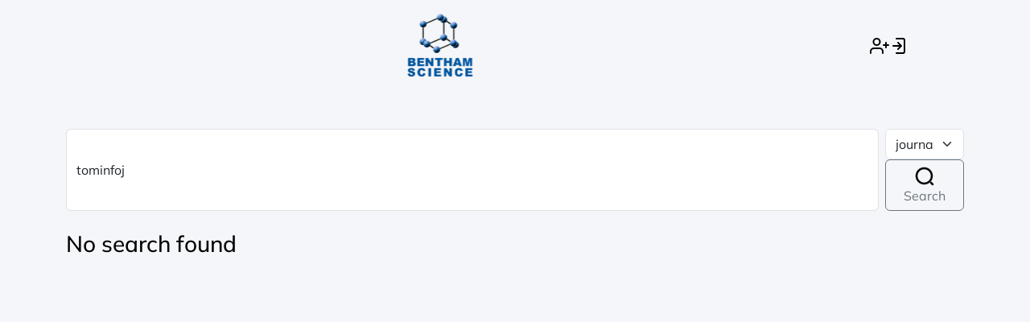

--- FILE ---
content_type: text/html; charset=UTF-8
request_url: https://bentham.manuscriptpoint.com/journals/tominfoj
body_size: 13142
content:
<!DOCTYPE html>
<html lang="en" data-theme="light">

<head>
    <meta charset="UTF-8" />
    <link rel="icon" type="image/png" sizes="16x16" href="/favicon.png">
    <meta name="viewport" content="width=device-width, initial-scale=1.0" />
    <meta name="viewport" content="width=device-width, initial-scale=1, maximum-scale=1, user-scalable=no">
    <meta name="description" content="An online system for submission, processing and tracking of new and revised manuscripts with fast, efficient, and cost-effective way for manuscripts.">
    <meta name="title" content="Manuscript Processing System">
    <meta name="keywords" content="manuscripts, submission, processing, tracking, system, chapters, books, eBooks, journal, article, issue">
	<meta property="og:url" content="https://bentham.manuscriptpoint.com/">
  <meta property="og:type" content="website">
  <meta property="og:title" content="Welcome to Bentham Manuscript Point">
  <meta property="og:description" content="Bentham Science - STM  publisher of online and print journals, and related print/online book series. Bentham Science answers the information needs of scientists in the fields of pharmaceutical, biomedical, medical, engineering, technology, computer and social sciences.">
  <meta property="og:image" content="https://www.eurekaselect.com/images/header-secondary.webp">
	  
    <title>MPS NEW</title>
    <!-- Bootstrap CSS -->
  <link rel="stylesheet" href="/assets/css/bootstrap.min-v5.css">
    <!-- Google Fonts -->
    <!-- Mulish Full Weights -->
  <link rel="stylesheet" href="/assets/css/font-Mulish.css">
    <!-- Inter Full Weights -->
  <link rel="stylesheet" href="/assets/css/font-Inter.css">
    <!-- Owl Carousel CSS -->
    <!-- Custom CSS -->
    <link rel="stylesheet" href="/assets/css/style-login.css">
	<!-- Google Tag Manager -->
<!-- Google tag (gtag.js) -->
<script async src="https://www.googletagmanager.com/gtag/js?id=AW-10961633428"></script>
<script>
  window.dataLayer = window.dataLayer || [];
  function gtag(){dataLayer.push(arguments);}
  gtag('js', new Date());

  gtag('config', 'AW-10961633428');
</script>

<!-- End Google Tag Manager -->

<!-- <link href="/assets/css/ht_style.css" rel="stylesheet"> -->
 <!-- Google Tag Manager by Ryan -->
<script>(function(w,d,s,l,i){w[l]=w[l]||[];w[l].push({'gtm.start':
new Date().getTime(),event:'gtm.js'});var f=d.getElementsByTagName(s)[0],
j=d.createElement(s),dl=l!='dataLayer'?'&l='+l:'';j.async=true;j.src=
'https://www.googletagmanager.com/gtm.js?id='+i+dl;f.parentNode.insertBefore(j,f);
})(window,document,'script','dataLayer','GTM-5HWC8W72');</script>
<!-- End Google Tag Manager -->

 <!-- Google Tag Manager by Faizan-->
<script>(function(w,d,s,l,i){w[l]=w[l]||[];w[l].push({'gtm.start':
new Date().getTime(),event:'gtm.js'});var f=d.getElementsByTagName(s)[0],
j=d.createElement(s),dl=l!='dataLayer'?'&l='+l:'';j.async=true;j.src=
'https://www.googletagmanager.com/gtm.js?id='+i+dl;f.parentNode.insertBefore(j,f);
})(window,document,'script','dataLayer','GTM-MFCTK344');</script>
<!-- End Google Tag Manager -->  
</head>
<script type="text/javascript" src="/assets/js/jquery-2.js"></script>
<script type="text/javascript" language="javascript">
function new_submit(jid, jcode) {

    var els = document.getElementsByName("journalId");
    for (var i = 0; i < els.length; i++) {
        els[i].value = jid;
    }

    var els = document.getElementsByName("journalCode");
    for (var i = 0; i < els.length; i++) {
        els[i].value = jcode;
    }

}
 $(document).ready(function() {
    $('.announcement-header-2').removeAttr('href');
    document.querySelectorAll('.pagination.pagination-split li.disabled').forEach(el => el.remove());
  });

</script>
<style>
.announcement-header-2 {
    text-decoration: none !important;
    color: #000000 !important;
    cursor: text
}
.announcement-header-2 .a-heading{
    display: block;
    border-bottom: 1px solid #c9a218;
    margin-bottom: 5px;
    padding-bottom: 5px;
}
</style>

<body id="journal-page">
    <!-- Google Tag Manager (noscript) by Ryan -->
<noscript><iframe src="https://www.googletagmanager.com/ns.html?id=GTM-5HWC8W72"
height="0" width="0" style="display:none;visibility:hidden"></iframe></noscript>
<!-- End Google Tag Manager (noscript) -->
<!-- Google Tag Manager (noscript) by Faizan -->
<noscript><iframe src="https://www.googletagmanager.com/ns.html?id=GTM-MFCTK344"
height="0" width="0" style="display:none;visibility:hidden"></iframe></noscript>
<!-- End Google Tag Manager (noscript) -->
    <header class="py-3">
        <div class="container">
            <div class="row text-center align-items-center">
                <div class="col-12 col-md-12">
                    <div class="d-flex align-items-center justify-content-center text-decoration-none">
                    <a href="/" class="col">
                        <img src="/assets/images/logo2.svg" alt="Logo" class="logo">
                    </a>
                       
                    <div class="col-2 d-inline-flex gap-3 align-items-center justify-content-center login-reg"> 
                        <a href="/?form=register">
                        <img src="/assets/images/register.svg" title="Register Here">
                        </a>
                        <a href="/">
                        <img src="/assets/images/login.svg" title="Please login">
                        </a>
                    </div>

                    

                    </div>

                </div>
            </div>
        </div>
    </header>
    <main class="container py-5" id="content">
        <section id="journal-section">
            <div class="row">
                <div class="search-bar col-12 mb-4">
                    <form class="d-flex" id="journal_searchfrm" method="post" enctype="multipart/form-data">
                        <input type="text" class="form-control me-2" id="journal_search"
                        value="tominfoj" 
                        name="journal_search" aria-label="Search" placeholder="Type Keywords">
                        <div class="button-wrapper">
                            <select name="journal_type" class="form-select me-2">
                                <option value="journal"  > journal</option>
                                <option value="ebook" > ebook</option>
                            </select>
                            <button class="btn btn-outline-secondary" type="submit"><span class="button-icon"><img src="/assets/images/search-icon.svg" alt="Search Icon"> </span> Search</button>
                        </div>
                    </form>
                </div>
                        <div class="row">
        <div class="col-md-8">
            <h3> No search found</h3>
        </div>
    </div>
    


        
<div class="modal fade Submission1" id="submission" tabindex="-1" role="dialog" aria-labelledby="myModalLabel">
</div>
    <script type="text/javascript">
    function open_model(id, ref = null) {

        $.ajax({
            type: "GET",
            url: '/journal_list/SModal/' + id,
            success: function(data) {
                $("#submission").empty();
                $("#submission").append(data);

                $("#btn_" + id).empty();
                $("#btn_" + id).append('Start Submission <span class="button-icon"><img src="/assets/images/desktop.svg" alt="Button Icon"></span>');

                 const modalElement = document.getElementById('submission');
                const modal = new bootstrap.Modal(modalElement);
                modal.show();
                if (ref) {
                    $("#ms_ht").click();
                    $("#reference_number").val(ref);
                }

            },
            error: function() {
                alert("failure");
            },
            beforeSend: function() {
                $("#submission").modal("hide");
                $("#btn_" + id).empty();
                $("#btn_" + id).append("Loading <i class='fa fa-spinner fa-spin fa-fw'></i>");
            }
        });
    }

    window.onload = function() {
        // Define your condition
        
    };
    </script>
        <!---footer>


        </footer--->
        <!-- jQuery -->
      
         <script src="/assets/js/jquery-3.7.1.min.js"></script>
        <script src="/assets/js/bootstrap.bundle.min.js"></script>
        <script src="/assets/js/owl.carousel.min.js"></script>
        <script src="/assets/js/main-login.js"></script>
        <style type="text/css">
        .reveal-if-active {
            opacity: 0;
            max-height: 0;
            overflow: hidden;
            font-size: 16px;
            transform: scale(.8);
            transition: .5s;

            label {
                display: block;
                margin: 0 0 3px 0
            }

            input[type=text] {
                width: 100%
            }

            input[type="radio"]:checked, input[type="checkbox"]:checked {
                opacity: 1;
                max-height: 100px;
                padding: 10px 20px;
                transform: scale(1);
                overflow: visible
            }
        }

        .reveal-active {
            opacity: 1;
            max-height: 0;
            overflow: visible;
            font-size: 16px;
            transform: scale(.8);
            transition: .5s
        }
        </style>
        <script type="text/javascript">
        var FormStuff = {

            init: function() {

                this.applyConditionalRequired();

                this.bindUIActions();

            },

            bindUIActions: function() {

                $("input[type='radio'], input[type='checkbox']").on("change", this.applyConditionalRequired);

            },

            applyConditionalRequired: function() {



                $(".require-if-active").each(function() {

                    var el = $(this);

                    if ($(el.data("require-pair")).is(":checked")) {

                        el.prop("required", true);

                        $(".reveal-if-active").prop("class", "reveal-active");

                    } else {

                        el.prop("required", false);

                        //$(".reveal-active").prop("class","reveal-if-active");

                    }

                });



            }



        };



        FormStuff.init();
        </script>

<!-- Twitter conversion tracking base code -->
<script>
!function(e,t,n,s,u,a){e.twq||(s=e.twq=function(){s.exe?s.exe.apply(s,arguments):s.queue.push(arguments);
},s.version='1.1',s.queue=[],u=t.createElement(n),u.async=!0,u.src='https://static.ads-twitter.com/uwt.js',
a=t.getElementsByTagName(n)[0],a.parentNode.insertBefore(u,a))}(window,document,'script');
twq('config','ofynp');
</script>
<!-- End Twitter conversion tracking base code -->
</body>

</html>
<script>
var csrf_name = '_token',
    csrf_hash_token = '20885d2e3c4594caa9b4f9c5ddc98257';

$(":submit").before('<input type="hidden" name="' + csrf_name + '" value="' + csrf_hash_token + '"/>');



function filterByKeyword() {
    const searchInput = String(document.getElementById('searchBox').value.trim().toLowerCase()); // Get search box value
    const titles = document.getElementsByClassName('searchidv'); // Get elements with class 'searchidv'

    // Check if the search input is empty
    if (searchInput.length === 0) {
        // If empty, show all items
        Array.from(titles).forEach(title => {
            const items = title.querySelectorAll(
                '.titlesearch'); // Target elements with the "titlesearch" class inside each 'searchidv'
            items.forEach(item => {
                let parentDiv = item.parentElement.parentElement.parentElement; // Adjust as necessary
                parentDiv.style.display = 'block'; // Show all items
            });
        });
        return; // Exit the function early
    }

    // Split the search input into keywords
    const keywords = searchInput.split(/\s+/).filter(keyword => keyword.length >
        0); // Split by whitespace and filter out empty strings

    Array.from(titles).forEach(title => {
        const items = title.querySelectorAll(
            '.titlesearch'); // Target elements with the "titlesearch" class inside each 'searchidv'
        let hasMatch = false; // Flag to track if there's a match in the current parent div

        items.forEach(item => {
            let parentDiv = item.parentElement.parentElement.parentElement; // Adjust as necessary
            let searchText = String(item.textContent.trim()
                .toLowerCase()); // Get the text content of the item

            // Check if any of the keywords match the item text
            const matches = keywords.some(keyword => searchText.includes(keyword));

            if (matches) {
                parentDiv.style.display = 'block'; // Show item
                hasMatch = true; // Set the flag to true if there's a match
            } else {
                parentDiv.style.display = 'none'; // Hide item
            }
        });
    });
}
</script>

--- FILE ---
content_type: application/javascript
request_url: https://bentham.manuscriptpoint.com/assets/js/main-login.js
body_size: 2029
content:

$(document).ready(function () {
    // Theme toggle
    // const html = document.documentElement;
    // const themeBtn = $('#toggleTheme');
    // const isDark = html.getAttribute('data-theme') === 'dark';
    // themeBtn.text(isDark ? '🌞' : '🌙');
  
    // themeBtn.on('click', function () {
    //   const currentTheme = html.getAttribute('data-theme');
    //   const newTheme = currentTheme === 'dark' ? 'light' : 'dark';
    //   html.setAttribute('data-theme', newTheme);
    //   themeBtn.text(newTheme === 'dark' ? '🌞' : '🌙');
    // });
  
    // Canvas menu toggle
    $('#openMenu').click(() => $('#mobileMenu').addClass('active'));
    $('#closeMenu').click(() => $('#mobileMenu').removeClass('active'));
    // Owl Carousel
    $(".owl-carousel").owlCarousel({
      items: 1,
      loop: true,
      autoplay: true,
      autoplayTimeout: 3000,
      nav: true,
      dots: true
    });       
  });  

  document.addEventListener("DOMContentLoaded", function () {
  let divs = document.querySelectorAll(".aimnscope-div");

  divs.forEach(function(div){
    let fullHTML = div.innerHTML;   // full text with HTML
    let shortHTML = fullHTML.substring(0, 400) + "..."; // adjust 200 to your limit
    div.setAttribute("data-full", fullHTML); // save original full text
    div.innerHTML = shortHTML; // show only short version
  });
});




function toggleDescription(j_id) {
  let contentDiv = document.getElementById("aimnscope_" + j_id);
  let btn = document.getElementById("readmore-btn" + j_id);

  // get full text from a data attribute (to avoid losing it after shortening)
  if (!contentDiv.dataset.full) {
    contentDiv.dataset.full = contentDiv.innerHTML;
  }

  let fullHTML = contentDiv.dataset.full;
  let shortHTML = fullHTML.substring(0, 400)+ "..."; // adjust limit

  if (btn.innerHTML === "Read more...") {
    contentDiv.innerHTML = fullHTML;
    btn.innerHTML = "Read less...";
    } else {
    contentDiv.innerHTML = shortHTML;
    btn.innerHTML = "Read more...";
  }
}







  

--- FILE ---
content_type: image/svg+xml
request_url: https://bentham.manuscriptpoint.com/assets/images/login.svg
body_size: 401
content:
<?xml version="1.0"?><svg fill="none" height="24" viewBox="0 0 24 24" width="24" xmlns="http://www.w3.org/2000/svg"><path d="M9 3H17C18.1046 3 19 3.89543 19 5V19C19 20.1046 18.1046 21 17 21H9" stroke="black" stroke-linecap="round" stroke-linejoin="round" stroke-width="2"/><path d="M15 12L11 8M15 12L11 16M15 12H5" stroke="black" stroke-linecap="round" stroke-linejoin="round" stroke-width="2"/></svg>

--- FILE ---
content_type: image/svg+xml
request_url: https://bentham.manuscriptpoint.com/assets/images/register.svg
body_size: 403
content:
<?xml version="1.0"?><svg class="feather feather-user-plus" fill="none" height="24" stroke="currentColor" stroke-linecap="round" stroke-linejoin="round" stroke-width="2" viewBox="0 0 24 24" width="24" xmlns="http://www.w3.org/2000/svg"><path d="M16 21v-2a4 4 0 0 0-4-4H5a4 4 0 0 0-4 4v2"/><circle cx="8.5" cy="7" r="4"/><line x1="20" x2="20" y1="8" y2="14"/><line x1="23" x2="17" y1="11" y2="11"/></svg>

--- FILE ---
content_type: image/svg+xml
request_url: https://bentham.manuscriptpoint.com/assets/images/logo2.svg
body_size: 150678
content:
<svg width="84" height="80" viewBox="0 0 84 80" fill="none" xmlns="http://www.w3.org/2000/svg" xmlns:xlink="http://www.w3.org/1999/xlink">
<rect x="0.762939" width="82.4742" height="80" fill="url(#pattern0_5301_514)"/>
<defs>
<pattern id="pattern0_5301_514" patternContentUnits="objectBoundingBox" width="1" height="1">
<use xlink:href="#image0_5301_514" transform="scale(0.00166667 0.00171821)"/>
</pattern>
<image id="image0_5301_514" width="600" height="582" preserveAspectRatio="none" xlink:href="[data-uri]"/>
</defs>
</svg>
